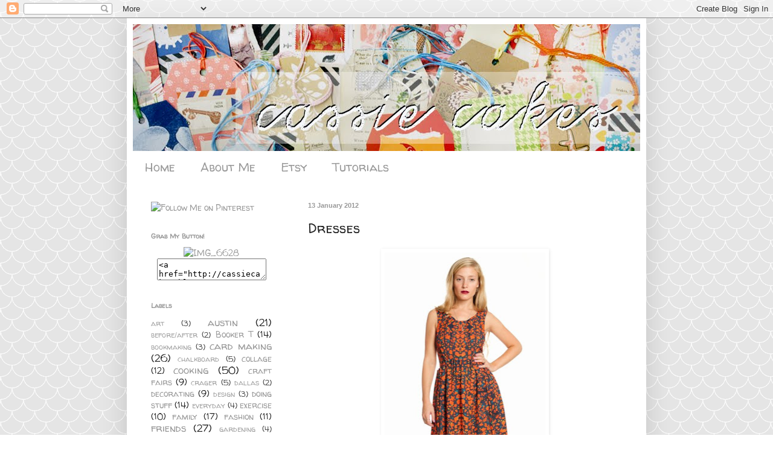

--- FILE ---
content_type: text/html; charset=UTF-8
request_url: https://cassiecakes.blogspot.com/2012/01/dresses.html?showComment=1327597708251
body_size: 12451
content:
<!DOCTYPE html>
<html class='v2' dir='ltr' xmlns='http://www.w3.org/1999/xhtml' xmlns:b='http://www.google.com/2005/gml/b' xmlns:data='http://www.google.com/2005/gml/data' xmlns:expr='http://www.google.com/2005/gml/expr'>
<head>
<link href='https://www.blogger.com/static/v1/widgets/335934321-css_bundle_v2.css' rel='stylesheet' type='text/css'/>
<meta content='IE=EmulateIE7' http-equiv='X-UA-Compatible'/>
<meta content='width=1100' name='viewport'/>
<meta content='text/html; charset=UTF-8' http-equiv='Content-Type'/>
<meta content='blogger' name='generator'/>
<link href='https://cassiecakes.blogspot.com/favicon.ico' rel='icon' type='image/x-icon'/>
<link href='http://cassiecakes.blogspot.com/2012/01/dresses.html' rel='canonical'/>
<link rel="alternate" type="application/atom+xml" title="cassie cakes - Atom" href="https://cassiecakes.blogspot.com/feeds/posts/default" />
<link rel="alternate" type="application/rss+xml" title="cassie cakes - RSS" href="https://cassiecakes.blogspot.com/feeds/posts/default?alt=rss" />
<link rel="service.post" type="application/atom+xml" title="cassie cakes - Atom" href="https://www.blogger.com/feeds/5675782945443759024/posts/default" />

<link rel="alternate" type="application/atom+xml" title="cassie cakes - Atom" href="https://cassiecakes.blogspot.com/feeds/8046647155240464886/comments/default" />
<!--Can't find substitution for tag [blog.ieCssRetrofitLinks]-->
<link href='https://blogger.googleusercontent.com/img/b/R29vZ2xl/AVvXsEhp0WYKxC5U-xd7wceUOlSbilmpwgONaO0BjJhzOvgS4WTtLjMwZigHyb4rhu-w3PUtFJ8rrsgv0vOYy18mI0PYg1x2EQTGU5zB4IdtVCLOqlq6qqPFxV7BbhjSEQr1_TuV9ggJE5WEffc/s400/cacharel+opening+ceremony.jpg' rel='image_src'/>
<meta content='http://cassiecakes.blogspot.com/2012/01/dresses.html' property='og:url'/>
<meta content='Dresses' property='og:title'/>
<meta content='    Cacharel      Wiksten     Madewell      Madewell      Wiksten     I have some dress crushes. I like these because they are simple and I ...' property='og:description'/>
<meta content='https://blogger.googleusercontent.com/img/b/R29vZ2xl/AVvXsEhp0WYKxC5U-xd7wceUOlSbilmpwgONaO0BjJhzOvgS4WTtLjMwZigHyb4rhu-w3PUtFJ8rrsgv0vOYy18mI0PYg1x2EQTGU5zB4IdtVCLOqlq6qqPFxV7BbhjSEQr1_TuV9ggJE5WEffc/w1200-h630-p-k-no-nu/cacharel+opening+ceremony.jpg' property='og:image'/>
<title>cassie cakes: Dresses</title>
<style type='text/css'>@font-face{font-family:'Walter Turncoat';font-style:normal;font-weight:400;font-display:swap;src:url(//fonts.gstatic.com/s/walterturncoat/v24/snfys0Gs98ln43n0d-14ULoToe6LZxecYZVfqA.woff2)format('woff2');unicode-range:U+0000-00FF,U+0131,U+0152-0153,U+02BB-02BC,U+02C6,U+02DA,U+02DC,U+0304,U+0308,U+0329,U+2000-206F,U+20AC,U+2122,U+2191,U+2193,U+2212,U+2215,U+FEFF,U+FFFD;}</style>
<style id='page-skin-1' type='text/css'><!--
/*
-----------------------------------------------
Blogger Template Style
Name:     Simple
Designer: Blogger
URL:      www.blogger.com
----------------------------------------------- */
/* Content
----------------------------------------------- */
body {
font: normal normal 14px Walter Turncoat;
color: #222222;
background: #ffffff url(//themes.googleusercontent.com/image?id=0BwVBOzw_-hbMY2U1NzA4ZGYtOWU0YS00ZjllLThkZjgtNGIzYWU4NmM5MDc5) repeat scroll top center /* Credit: Ollustrator (http://www.istockphoto.com/googleimages.php?id=9505737&platform=blogger) */;
padding: 0 40px 40px 40px;
}
html body .region-inner {
min-width: 0;
max-width: 100%;
width: auto;
}
h2 {
font-size: 22px;
}
a:link {
text-decoration:none;
color: #999999;
}
a:visited {
text-decoration:none;
color: #66bbdd;
}
a:hover {
text-decoration:underline;
color: #dd8766;
}
.body-fauxcolumn-outer .fauxcolumn-inner {
background: transparent none repeat scroll top left;
_background-image: none;
}
.body-fauxcolumn-outer .cap-top {
position: absolute;
z-index: 1;
height: 400px;
width: 100%;
}
.body-fauxcolumn-outer .cap-top .cap-left {
width: 100%;
background: transparent none repeat-x scroll top left;
_background-image: none;
}
.content-outer {
-moz-box-shadow: 0 0 40px rgba(0, 0, 0, .15);
-webkit-box-shadow: 0 0 5px rgba(0, 0, 0, .15);
-goog-ms-box-shadow: 0 0 10px #333333;
box-shadow: 0 0 40px rgba(0, 0, 0, .15);
margin-bottom: 1px;
}
.content-inner {
padding: 10px 10px;
}
.content-inner {
background-color: #ffffff;
}
/* Header
----------------------------------------------- */
.header-outer {
background: #ffffff none repeat-x scroll 0 -400px;
_background-image: none;
}
.Header h1 {
font: normal normal 60px Arial, Tahoma, Helvetica, FreeSans, sans-serif;
color: #3299bb;
text-shadow: -1px -1px 1px rgba(0, 0, 0, .2);
}
.Header h1 a {
color: #3299bb;
}
.Header .description {
font-size: 140%;
color: #999999;
}
.header-inner .Header .titlewrapper {
padding: 22px 30px;
}
.header-inner .Header .descriptionwrapper {
padding: 0 30px;
}
/* Tabs
----------------------------------------------- */
.tabs-inner .section:first-child {
border-top: 1px solid #ffffff;
}
.tabs-inner .section:first-child ul {
margin-top: -1px;
border-top: 1px solid #ffffff;
border-left: 0 solid #ffffff;
border-right: 0 solid #ffffff;
}
.tabs-inner .widget ul {
background: #ffffff url(//www.blogblog.com/1kt/simple/gradients_light.png) repeat-x scroll 0 -800px;
_background-image: none;
border-bottom: 1px solid #ffffff;
margin-top: 0;
margin-left: -30px;
margin-right: -30px;
}
.tabs-inner .widget li a {
display: inline-block;
padding: .6em 1em;
font: normal normal 20px Walter Turncoat;
color: #999999;
border-left: 1px solid #ffffff;
border-right: 1px solid #ffffff;
}
.tabs-inner .widget li:first-child a {
border-left: none;
}
.tabs-inner .widget li.selected a, .tabs-inner .widget li a:hover {
color: #000000;
background-color: #ffffff;
text-decoration: none;
}
/* Columns
----------------------------------------------- */
.main-outer {
border-top: 0 solid #ffffff;
}
.fauxcolumn-left-outer .fauxcolumn-inner {
border-right: 1px solid #ffffff;
}
.fauxcolumn-right-outer .fauxcolumn-inner {
border-left: 1px solid #ffffff;
}
/* Headings
----------------------------------------------- */
div.widget > h2,
div.widget h2.title {
margin: 0 0 1em 0;
font: normal bold 11px Walter Turncoat;
color: #999999;
}
/* Widgets
----------------------------------------------- */
.widget .zippy {
color: #999999;
text-shadow: 2px 2px 1px rgba(0, 0, 0, .1);
}
.widget .popular-posts ul {
list-style: none;
}
/* Posts
----------------------------------------------- */
h2.date-header {
font: normal bold 11px Arial, Tahoma, Helvetica, FreeSans, sans-serif;
}
.date-header span {
background-color: transparent;
color: #999999;
padding: inherit;
letter-spacing: inherit;
margin: inherit;
}
.main-inner {
padding-top: 30px;
padding-bottom: 30px;
}
.main-inner .column-center-inner {
padding: 0 15px;
}
.main-inner .column-center-inner .section {
margin: 0 15px;
}
.post {
margin: 0 0 25px 0;
}
h3.post-title, .comments h4 {
font: normal normal 22px Walter Turncoat;
margin: .75em 0 0;
}
.post-body {
font-size: 110%;
line-height: 1.4;
position: relative;
}
.post-body img, .post-body .tr-caption-container, .Profile img, .Image img,
.BlogList .item-thumbnail img {
padding: 2px;
background: #ffffff;
border: 1px solid #ffffff;
-moz-box-shadow: 1px 1px 5px rgba(0, 0, 0, .1);
-webkit-box-shadow: 1px 1px 5px rgba(0, 0, 0, .1);
box-shadow: 1px 1px 5px rgba(0, 0, 0, .1);
}
.post-body img, .post-body .tr-caption-container {
padding: 5px;
}
.post-body .tr-caption-container {
color: #ffffff;
}
.post-body .tr-caption-container img {
padding: 0;
background: transparent;
border: none;
-moz-box-shadow: 0 0 0 rgba(0, 0, 0, .1);
-webkit-box-shadow: 0 0 0 rgba(0, 0, 0, .1);
box-shadow: 0 0 0 rgba(0, 0, 0, .1);
}
.post-header {
margin: 0 0 1.5em;
line-height: 1.6;
font-size: 90%;
}
.post-footer {
margin: 20px -2px 0;
padding: 5px 10px;
color: #999999;
background-color: #f9f9f9;
border-bottom: 1px solid #eeeeee;
line-height: 1.6;
font-size: 90%;
}
#comments .comment-author {
padding-top: 1.5em;
border-top: 1px solid #ffffff;
background-position: 0 1.5em;
}
#comments .comment-author:first-child {
padding-top: 0;
border-top: none;
}
.avatar-image-container {
margin: .2em 0 0;
}
#comments .avatar-image-container img {
border: 1px solid #ffffff;
}
/* Comments
----------------------------------------------- */
.comments .comments-content .icon.blog-author {
background-repeat: no-repeat;
background-image: url([data-uri]);
}
.comments .comments-content .loadmore a {
border-top: 1px solid #999999;
border-bottom: 1px solid #999999;
}
.comments .comment-thread.inline-thread {
background-color: #f9f9f9;
}
.comments .continue {
border-top: 2px solid #999999;
}
/* Accents
---------------------------------------------- */
.section-columns td.columns-cell {
border-left: 1px solid #ffffff;
}
.blog-pager {
background: transparent none no-repeat scroll top center;
}
.blog-pager-older-link, .home-link,
.blog-pager-newer-link {
background-color: #ffffff;
padding: 5px;
}
.footer-outer {
border-top: 0 dashed #bbbbbb;
}
/* Mobile
----------------------------------------------- */
body.mobile  {
background-size: auto;
}
.mobile .body-fauxcolumn-outer {
background: transparent none repeat scroll top left;
}
.mobile .body-fauxcolumn-outer .cap-top {
background-size: 100% auto;
}
.mobile .content-outer {
-webkit-box-shadow: 0 0 3px rgba(0, 0, 0, .15);
box-shadow: 0 0 3px rgba(0, 0, 0, .15);
}
.mobile .tabs-inner .widget ul {
margin-left: 0;
margin-right: 0;
}
.mobile .post {
margin: 0;
}
.mobile .main-inner .column-center-inner .section {
margin: 0;
}
.mobile .date-header span {
padding: 0.1em 10px;
margin: 0 -10px;
}
.mobile h3.post-title {
margin: 0;
}
.mobile .blog-pager {
background: transparent none no-repeat scroll top center;
}
.mobile .footer-outer {
border-top: none;
}
.mobile .main-inner, .mobile .footer-inner {
background-color: #ffffff;
}
.mobile-index-contents {
color: #222222;
}
.mobile-link-button {
background-color: #999999;
}
.mobile-link-button a:link, .mobile-link-button a:visited {
color: #ffffff;
}
.mobile .tabs-inner .section:first-child {
border-top: none;
}
.mobile .tabs-inner .PageList .widget-content {
background-color: #ffffff;
color: #000000;
border-top: 1px solid #ffffff;
border-bottom: 1px solid #ffffff;
}
.mobile .tabs-inner .PageList .widget-content .pagelist-arrow {
border-left: 1px solid #ffffff;
}

--></style>
<style id='template-skin-1' type='text/css'><!--
body {
min-width: 860px;
}
.content-outer, .content-fauxcolumn-outer, .region-inner {
min-width: 860px;
max-width: 860px;
_width: 860px;
}
.main-inner .columns {
padding-left: 260px;
padding-right: 0px;
}
.main-inner .fauxcolumn-center-outer {
left: 260px;
right: 0px;
/* IE6 does not respect left and right together */
_width: expression(this.parentNode.offsetWidth -
parseInt("260px") -
parseInt("0px") + 'px');
}
.main-inner .fauxcolumn-left-outer {
width: 260px;
}
.main-inner .fauxcolumn-right-outer {
width: 0px;
}
.main-inner .column-left-outer {
width: 260px;
right: 100%;
margin-left: -260px;
}
.main-inner .column-right-outer {
width: 0px;
margin-right: -0px;
}
#layout {
min-width: 0;
}
#layout .content-outer {
min-width: 0;
width: 800px;
}
#layout .region-inner {
min-width: 0;
width: auto;
}
--></style>
<link href='https://www.blogger.com/dyn-css/authorization.css?targetBlogID=5675782945443759024&amp;zx=59f879fa-6d6e-4cf6-afa8-f48528edb033' media='none' onload='if(media!=&#39;all&#39;)media=&#39;all&#39;' rel='stylesheet'/><noscript><link href='https://www.blogger.com/dyn-css/authorization.css?targetBlogID=5675782945443759024&amp;zx=59f879fa-6d6e-4cf6-afa8-f48528edb033' rel='stylesheet'/></noscript>
<meta name='google-adsense-platform-account' content='ca-host-pub-1556223355139109'/>
<meta name='google-adsense-platform-domain' content='blogspot.com'/>

</head>
<body class='loading variant-pale'>
<div class='navbar section' id='navbar'><div class='widget Navbar' data-version='1' id='Navbar1'><script type="text/javascript">
    function setAttributeOnload(object, attribute, val) {
      if(window.addEventListener) {
        window.addEventListener('load',
          function(){ object[attribute] = val; }, false);
      } else {
        window.attachEvent('onload', function(){ object[attribute] = val; });
      }
    }
  </script>
<div id="navbar-iframe-container"></div>
<script type="text/javascript" src="https://apis.google.com/js/platform.js"></script>
<script type="text/javascript">
      gapi.load("gapi.iframes:gapi.iframes.style.bubble", function() {
        if (gapi.iframes && gapi.iframes.getContext) {
          gapi.iframes.getContext().openChild({
              url: 'https://www.blogger.com/navbar/5675782945443759024?po\x3d8046647155240464886\x26origin\x3dhttps://cassiecakes.blogspot.com',
              where: document.getElementById("navbar-iframe-container"),
              id: "navbar-iframe"
          });
        }
      });
    </script><script type="text/javascript">
(function() {
var script = document.createElement('script');
script.type = 'text/javascript';
script.src = '//pagead2.googlesyndication.com/pagead/js/google_top_exp.js';
var head = document.getElementsByTagName('head')[0];
if (head) {
head.appendChild(script);
}})();
</script>
</div></div>
<div class='body-fauxcolumns'>
<div class='fauxcolumn-outer body-fauxcolumn-outer'>
<div class='cap-top'>
<div class='cap-left'></div>
<div class='cap-right'></div>
</div>
<div class='fauxborder-left'>
<div class='fauxborder-right'></div>
<div class='fauxcolumn-inner'>
</div>
</div>
<div class='cap-bottom'>
<div class='cap-left'></div>
<div class='cap-right'></div>
</div>
</div>
</div>
<div class='content'>
<div class='content-fauxcolumns'>
<div class='fauxcolumn-outer content-fauxcolumn-outer'>
<div class='cap-top'>
<div class='cap-left'></div>
<div class='cap-right'></div>
</div>
<div class='fauxborder-left'>
<div class='fauxborder-right'></div>
<div class='fauxcolumn-inner'>
</div>
</div>
<div class='cap-bottom'>
<div class='cap-left'></div>
<div class='cap-right'></div>
</div>
</div>
</div>
<div class='content-outer'>
<div class='content-cap-top cap-top'>
<div class='cap-left'></div>
<div class='cap-right'></div>
</div>
<div class='fauxborder-left content-fauxborder-left'>
<div class='fauxborder-right content-fauxborder-right'></div>
<div class='content-inner'>
<header>
<div class='header-outer'>
<div class='header-cap-top cap-top'>
<div class='cap-left'></div>
<div class='cap-right'></div>
</div>
<div class='fauxborder-left header-fauxborder-left'>
<div class='fauxborder-right header-fauxborder-right'></div>
<div class='region-inner header-inner'>
<div class='header section' id='header'><div class='widget Header' data-version='1' id='Header1'>
<div id='header-inner'>
<a href='https://cassiecakes.blogspot.com/' style='display: block'>
<img alt='cassie cakes' height='210px; ' id='Header1_headerimg' src='https://blogger.googleusercontent.com/img/b/R29vZ2xl/AVvXsEh90LDvca4Gb0pZO8y_YqhiKEHb4c1IMpEYOoRGMDGnoi5AHoLw12Pc2xtQAHnr0rrkzSr9-ShZslxOI8SyfgsBV-5L4tyJOw8f-ZiHjXuvc3iQ0uNTkzKMG5IjC-mk9oSVPZfydbJcv_4/s1600/gift+tag+banner+first+try.jpg' style='display: block' width='840px; '/>
</a>
</div>
</div></div>
</div>
</div>
<div class='header-cap-bottom cap-bottom'>
<div class='cap-left'></div>
<div class='cap-right'></div>
</div>
</div>
</header>
<div class='tabs-outer'>
<div class='tabs-cap-top cap-top'>
<div class='cap-left'></div>
<div class='cap-right'></div>
</div>
<div class='fauxborder-left tabs-fauxborder-left'>
<div class='fauxborder-right tabs-fauxborder-right'></div>
<div class='region-inner tabs-inner'>
<div class='tabs section' id='crosscol'><div class='widget PageList' data-version='1' id='PageList1'>
<h2>Pages</h2>
<div class='widget-content'>
<ul>
<li>
<a href='https://cassiecakes.blogspot.com/'>Home</a>
</li>
<li>
<a href='https://cassiecakes.blogspot.com/p/about-me.html'>About Me</a>
</li>
<li>
<a href='https://cassiecakes.blogspot.com/p/etsy_04.html'>Etsy</a>
</li>
<li>
<a href='https://cassiecakes.blogspot.com/p/tutorials.html'>Tutorials</a>
</li>
</ul>
<div class='clear'></div>
</div>
</div></div>
<div class='tabs no-items section' id='crosscol-overflow'></div>
</div>
</div>
<div class='tabs-cap-bottom cap-bottom'>
<div class='cap-left'></div>
<div class='cap-right'></div>
</div>
</div>
<div class='main-outer'>
<div class='main-cap-top cap-top'>
<div class='cap-left'></div>
<div class='cap-right'></div>
</div>
<div class='fauxborder-left main-fauxborder-left'>
<div class='fauxborder-right main-fauxborder-right'></div>
<div class='region-inner main-inner'>
<div class='columns fauxcolumns'>
<div class='fauxcolumn-outer fauxcolumn-center-outer'>
<div class='cap-top'>
<div class='cap-left'></div>
<div class='cap-right'></div>
</div>
<div class='fauxborder-left'>
<div class='fauxborder-right'></div>
<div class='fauxcolumn-inner'>
</div>
</div>
<div class='cap-bottom'>
<div class='cap-left'></div>
<div class='cap-right'></div>
</div>
</div>
<div class='fauxcolumn-outer fauxcolumn-left-outer'>
<div class='cap-top'>
<div class='cap-left'></div>
<div class='cap-right'></div>
</div>
<div class='fauxborder-left'>
<div class='fauxborder-right'></div>
<div class='fauxcolumn-inner'>
</div>
</div>
<div class='cap-bottom'>
<div class='cap-left'></div>
<div class='cap-right'></div>
</div>
</div>
<div class='fauxcolumn-outer fauxcolumn-right-outer'>
<div class='cap-top'>
<div class='cap-left'></div>
<div class='cap-right'></div>
</div>
<div class='fauxborder-left'>
<div class='fauxborder-right'></div>
<div class='fauxcolumn-inner'>
</div>
</div>
<div class='cap-bottom'>
<div class='cap-left'></div>
<div class='cap-right'></div>
</div>
</div>
<!-- corrects IE6 width calculation -->
<div class='columns-inner'>
<div class='column-center-outer'>
<div class='column-center-inner'>
<div class='main section' id='main'><div class='widget Blog' data-version='1' id='Blog1'>
<div class='blog-posts hfeed'>

          <div class="date-outer">
        
<h2 class='date-header'><span>13 January 2012</span></h2>

          <div class="date-posts">
        
<div class='post-outer'>
<div class='post hentry'>
<a name='8046647155240464886'></a>
<h3 class='post-title entry-title'>
Dresses
</h3>
<div class='post-header'>
<div class='post-header-line-1'></div>
</div>
<div class='post-body entry-content' id='post-body-8046647155240464886'>
<div class="separator" style="clear: both; text-align: center;">
<a href="https://blogger.googleusercontent.com/img/b/R29vZ2xl/AVvXsEhp0WYKxC5U-xd7wceUOlSbilmpwgONaO0BjJhzOvgS4WTtLjMwZigHyb4rhu-w3PUtFJ8rrsgv0vOYy18mI0PYg1x2EQTGU5zB4IdtVCLOqlq6qqPFxV7BbhjSEQr1_TuV9ggJE5WEffc/s1600/cacharel+opening+ceremony.jpg" imageanchor="1" style="margin-left: 1em; margin-right: 1em;"><span class="Apple-style-span" style="font-family: 'Helvetica Neue', Arial, Helvetica, sans-serif;"><img border="0" height="400" src="https://blogger.googleusercontent.com/img/b/R29vZ2xl/AVvXsEhp0WYKxC5U-xd7wceUOlSbilmpwgONaO0BjJhzOvgS4WTtLjMwZigHyb4rhu-w3PUtFJ8rrsgv0vOYy18mI0PYg1x2EQTGU5zB4IdtVCLOqlq6qqPFxV7BbhjSEQr1_TuV9ggJE5WEffc/s400/cacharel+opening+ceremony.jpg" width="266" /></span></a></div>
<div style="text-align: center;">
<span class="Apple-style-span" style="font-family: 'Helvetica Neue', Arial, Helvetica, sans-serif;">&nbsp;Cacharel</span></div>
<div class="separator" style="clear: both; text-align: center;">
<a href="https://blogger.googleusercontent.com/img/b/R29vZ2xl/AVvXsEj8Uozv56M-DoOwSCzvOUsj5tjW9LiiXBqrYiZ-hCi5R-Y0jAIxsOOL2K1uAeMppPaKed0bqup6UvCNWzCixxu6VdFCa5MzGhi3bx0P03DDA5eoCkfzsYWVihx83IhIGvP2yexzzd5IWws/s1600/indigo+wiksten.jpg" imageanchor="1" style="margin-left: 1em; margin-right: 1em;"><span class="Apple-style-span" style="font-family: 'Helvetica Neue', Arial, Helvetica, sans-serif;"><img border="0" height="305" src="https://blogger.googleusercontent.com/img/b/R29vZ2xl/AVvXsEj8Uozv56M-DoOwSCzvOUsj5tjW9LiiXBqrYiZ-hCi5R-Y0jAIxsOOL2K1uAeMppPaKed0bqup6UvCNWzCixxu6VdFCa5MzGhi3bx0P03DDA5eoCkfzsYWVihx83IhIGvP2yexzzd5IWws/s400/indigo+wiksten.jpg" width="400" /></span></a></div>
<div style="text-align: center;">
<span class="Apple-style-span" style="font-family: 'Helvetica Neue', Arial, Helvetica, sans-serif;">&nbsp;Wiksten</span></div>
<div class="separator" style="clear: both; text-align: center;">
<a href="https://blogger.googleusercontent.com/img/b/R29vZ2xl/AVvXsEjaYoppmCuA_ambW0HUjRN7nSojFsABD8yW2oyEv7dQ_qbLjNMkIlu5olNpC_MyCnpsqkilB-n2BdXKlI6uf_gyf_b4egqsy7ZAsilthFJlg8jldd2AnZvA9k-OlqWSfVkPA4cY_-GOyvg/s1600/madewell+image.png" imageanchor="1" style="margin-left: 1em; margin-right: 1em;"><span class="Apple-style-span" style="font-family: 'Helvetica Neue', Arial, Helvetica, sans-serif;"><img border="0" height="400" src="https://blogger.googleusercontent.com/img/b/R29vZ2xl/AVvXsEjaYoppmCuA_ambW0HUjRN7nSojFsABD8yW2oyEv7dQ_qbLjNMkIlu5olNpC_MyCnpsqkilB-n2BdXKlI6uf_gyf_b4egqsy7ZAsilthFJlg8jldd2AnZvA9k-OlqWSfVkPA4cY_-GOyvg/s400/madewell+image.png" width="360" /></span></a></div>
<div style="text-align: center;">
<span class="Apple-style-span" style="font-family: 'Helvetica Neue', Arial, Helvetica, sans-serif;">Madewell&nbsp;</span></div>
<div class="separator" style="clear: both; text-align: center;">
<a href="https://blogger.googleusercontent.com/img/b/R29vZ2xl/AVvXsEjZPUHVJe9JGfsJWf_8z4OD9aoLY4D23DI7_D2rDgD4OHlETLgXrWMbjiPm6Ys2izb1wfuic5FoG-AE5zEexHe0PsgDKK2sxQEwgikdN6XnkNYwI5K6vCQbSuhuW95jkNhj565RtauPR_k/s1600/madewell+image+2.png" imageanchor="1" style="margin-left: 1em; margin-right: 1em;"><span class="Apple-style-span" style="font-family: 'Helvetica Neue', Arial, Helvetica, sans-serif;"><img border="0" height="400" src="https://blogger.googleusercontent.com/img/b/R29vZ2xl/AVvXsEjZPUHVJe9JGfsJWf_8z4OD9aoLY4D23DI7_D2rDgD4OHlETLgXrWMbjiPm6Ys2izb1wfuic5FoG-AE5zEexHe0PsgDKK2sxQEwgikdN6XnkNYwI5K6vCQbSuhuW95jkNhj565RtauPR_k/s400/madewell+image+2.png" width="245" /></span></a></div>
<div style="text-align: center;">
<span class="Apple-style-span" style="font-family: 'Helvetica Neue', Arial, Helvetica, sans-serif;">Madewell&nbsp;</span></div>
<div class="separator" style="clear: both; text-align: center;">
<a href="https://blogger.googleusercontent.com/img/b/R29vZ2xl/AVvXsEgOJ6s8e_J_mcYzUqpGQM0j2fXc-WMFr2Xs8p-L8Xo7e79ZZILPKNs2a001n9Z066KehZtnmUfapMYyzYQYp0tb4jsno_cud0sHjHUsXD5J8viPElG4HvMJ2A-hOqfcEaNuqfDDh3IXfnc/s1600/wiksten+made.jpg" imageanchor="1" style="margin-left: 1em; margin-right: 1em;"><span class="Apple-style-span" style="font-family: 'Helvetica Neue', Arial, Helvetica, sans-serif;"><img border="0" height="282" src="https://blogger.googleusercontent.com/img/b/R29vZ2xl/AVvXsEgOJ6s8e_J_mcYzUqpGQM0j2fXc-WMFr2Xs8p-L8Xo7e79ZZILPKNs2a001n9Z066KehZtnmUfapMYyzYQYp0tb4jsno_cud0sHjHUsXD5J8viPElG4HvMJ2A-hOqfcEaNuqfDDh3IXfnc/s400/wiksten+made.jpg" width="400" /></span></a></div>
<div style="text-align: center;">
<span class="Apple-style-span" style="font-family: 'Helvetica Neue', Arial, Helvetica, sans-serif;">Wiksten</span></div>
<div style="text-align: center;">
<span class="Apple-style-span" style="font-family: 'Helvetica Neue', Arial, Helvetica, sans-serif;"><br /></span></div>
<div style="text-align: left;">
<span class="Apple-style-span" style="font-family: 'Helvetica Neue', Arial, Helvetica, sans-serif;">I have some dress crushes. I like these because they are simple and I might be able to sew them one day. It's too cold to wear dresses at work right now (hello 66 degrees in my classroom).&nbsp;</span></div>
<div style='clear: both;'></div>
</div>
<div class='post-footer'>
<div class='post-footer-line post-footer-line-1'><span class='post-author vcard'>
Posted by
<span class='fn'>
<a href='https://www.blogger.com/profile/13137351912965501322' rel='author' title='author profile'>
Cassie
</a>
</span>
</span>
<span class='post-timestamp'>
at
<a class='timestamp-link' href='https://cassiecakes.blogspot.com/2012/01/dresses.html' rel='bookmark' title='permanent link'><abbr class='published' title='2012-01-13T09:02:00-06:00'>9:02&#8239;AM</abbr></a>
</span>
<span class='post-comment-link'>
</span>
<span class='post-icons'>
<span class='item-action'>
<a href='https://www.blogger.com/email-post/5675782945443759024/8046647155240464886' title='Email Post'>
<img alt="" class="icon-action" height="13" src="//img1.blogblog.com/img/icon18_email.gif" width="18">
</a>
</span>
<span class='item-control blog-admin pid-528655456'>
<a href='https://www.blogger.com/post-edit.g?blogID=5675782945443759024&postID=8046647155240464886&from=pencil' title='Edit Post'>
<img alt='' class='icon-action' height='18' src='https://resources.blogblog.com/img/icon18_edit_allbkg.gif' width='18'/>
</a>
</span>
</span>
<div class='post-share-buttons goog-inline-block'>
<a class='goog-inline-block share-button sb-email' href='https://www.blogger.com/share-post.g?blogID=5675782945443759024&postID=8046647155240464886&target=email' target='_blank' title='Email This'><span class='share-button-link-text'>Email This</span></a><a class='goog-inline-block share-button sb-blog' href='https://www.blogger.com/share-post.g?blogID=5675782945443759024&postID=8046647155240464886&target=blog' onclick='window.open(this.href, "_blank", "height=270,width=475"); return false;' target='_blank' title='BlogThis!'><span class='share-button-link-text'>BlogThis!</span></a><a class='goog-inline-block share-button sb-twitter' href='https://www.blogger.com/share-post.g?blogID=5675782945443759024&postID=8046647155240464886&target=twitter' target='_blank' title='Share to X'><span class='share-button-link-text'>Share to X</span></a><a class='goog-inline-block share-button sb-facebook' href='https://www.blogger.com/share-post.g?blogID=5675782945443759024&postID=8046647155240464886&target=facebook' onclick='window.open(this.href, "_blank", "height=430,width=640"); return false;' target='_blank' title='Share to Facebook'><span class='share-button-link-text'>Share to Facebook</span></a><a class='goog-inline-block share-button sb-pinterest' href='https://www.blogger.com/share-post.g?blogID=5675782945443759024&postID=8046647155240464886&target=pinterest' target='_blank' title='Share to Pinterest'><span class='share-button-link-text'>Share to Pinterest</span></a>
</div>
</div>
<div class='post-footer-line post-footer-line-2'><span class='post-labels'>
Labels:
<a href='https://cassiecakes.blogspot.com/search/label/fashion' rel='tag'>fashion</a>,
<a href='https://cassiecakes.blogspot.com/search/label/shopping' rel='tag'>shopping</a>
</span>
</div>
<div class='post-footer-line post-footer-line-3'><span class='post-location'>
</span>
</div>
</div>
</div>
<div class='comments' id='comments'>
<a name='comments'></a>
<h4>1 comment:</h4>
<div id='Blog1_comments-block-wrapper'>
<dl class='avatar-comment-indent' id='comments-block'>
<dt class='comment-author ' id='c3158352956858853619'>
<a name='c3158352956858853619'></a>
<div class="avatar-image-container avatar-stock"><span dir="ltr"><a href="https://www.blogger.com/profile/16699311120685122333" target="" rel="nofollow" onclick="" class="avatar-hovercard" id="av-3158352956858853619-16699311120685122333"><img src="//www.blogger.com/img/blogger_logo_round_35.png" width="35" height="35" alt="" title="Unknown">

</a></span></div>
<a href='https://www.blogger.com/profile/16699311120685122333' rel='nofollow'>Unknown</a>
said...
</dt>
<dd class='comment-body' id='Blog1_cmt-3158352956858853619'>
<p>
I Just downloaded the blue-white...because I want to do it too!!!! Maybe we have more or less the same aspirations.. And level of sewing! Funny ;))
</p>
</dd>
<dd class='comment-footer'>
<span class='comment-timestamp'>
<a href='https://cassiecakes.blogspot.com/2012/01/dresses.html?showComment=1327597708251#c3158352956858853619' title='comment permalink'>
January 26, 2012 at 11:08&#8239;AM
</a>
<span class='item-control blog-admin pid-720522767'>
<a class='comment-delete' href='https://www.blogger.com/comment/delete/5675782945443759024/3158352956858853619' title='Delete Comment'>
<img src='https://resources.blogblog.com/img/icon_delete13.gif'/>
</a>
</span>
</span>
</dd>
</dl>
</div>
<p class='comment-footer'>
<a href='https://www.blogger.com/comment/fullpage/post/5675782945443759024/8046647155240464886' onclick=''>Post a Comment</a>
</p>
</div>
</div>

        </div></div>
      
</div>
<div class='blog-pager' id='blog-pager'>
<span id='blog-pager-newer-link'>
<a class='blog-pager-newer-link' href='https://cassiecakes.blogspot.com/2012/01/ipad-case.html' id='Blog1_blog-pager-newer-link' title='Newer Post'>Newer Post</a>
</span>
<span id='blog-pager-older-link'>
<a class='blog-pager-older-link' href='https://cassiecakes.blogspot.com/2012/01/cloth-napkin-tutorial.html' id='Blog1_blog-pager-older-link' title='Older Post'>Older Post</a>
</span>
<a class='home-link' href='https://cassiecakes.blogspot.com/'>Home</a>
</div>
<div class='clear'></div>
<div class='post-feeds'>
<div class='feed-links'>
Subscribe to:
<a class='feed-link' href='https://cassiecakes.blogspot.com/feeds/8046647155240464886/comments/default' target='_blank' type='application/atom+xml'>Post Comments (Atom)</a>
</div>
</div>
</div></div>
</div>
</div>
<div class='column-left-outer'>
<div class='column-left-inner'>
<aside>
<div class='sidebar section' id='sidebar-left-1'><div class='widget HTML' data-version='1' id='HTML2'>
<div class='widget-content'>
<a href="http://pinterest.com/ojeissac/"><img src="https://lh3.googleusercontent.com/blogger_img_proxy/AEn0k_s48AxTmf4ObNttBXyqKUtcAqa9KdWhsKxU2H0zqFtUgENsOrSIWrjuy5qjmdya7hvAFDALkF53rQs-8JfloyLf8a3PIPxPTynG1dJ4nJdBZskpXR2kWdUI53P0ZH43PzFOzSkeWY1NI9o3WNYk=s0-d" width="156" height="26" alt="Follow Me on Pinterest"></a>
</div>
<div class='clear'></div>
</div><div class='widget HTML' data-version='1' id='HTML4'>
<h2 class='title'>Grab My Button!</h2>
<div class='widget-content'>
<center><a href="http://cassiecakes.blogspot.com" title="IMG_6628 by how degrading, on Flickr"><img src="https://lh3.googleusercontent.com/blogger_img_proxy/AEn0k_tsao4tEvXG1FBowAnnLHiTAvgmcEJ2mVMGrAuAtgv1VSFGMNRQUjupZ7_2PRJTEnR6oblwV-GtddEMv_on1KhZc6Ddmdezl-aNb6l2fw5u2SQPm7T6IXjfBYvufGPfcpM=s0-d" width="158" height="150" alt="IMG_6628"></a>

<textarea><a href="http://cassiecakes.blogspot.com" title="IMG_6628 by how degrading, on Flickr"><img src="http://farm6.static.flickr.com/5259/5449269295_70bb54c4da.jpg" width="158" height="150" alt="IMG_6628" /></a></textarea></center>
</div>
<div class='clear'></div>
</div><div class='widget Label' data-version='1' id='Label1'>
<h2>Labels</h2>
<div class='widget-content cloud-label-widget-content'>
<span class='label-size label-size-2'>
<a dir='ltr' href='https://cassiecakes.blogspot.com/search/label/art'>art</a>
<span class='label-count' dir='ltr'>(3)</span>
</span>
<span class='label-size label-size-4'>
<a dir='ltr' href='https://cassiecakes.blogspot.com/search/label/austin'>austin</a>
<span class='label-count' dir='ltr'>(21)</span>
</span>
<span class='label-size label-size-2'>
<a dir='ltr' href='https://cassiecakes.blogspot.com/search/label/before%2Fafter'>before/after</a>
<span class='label-count' dir='ltr'>(2)</span>
</span>
<span class='label-size label-size-3'>
<a dir='ltr' href='https://cassiecakes.blogspot.com/search/label/Booker%20T'>Booker T</a>
<span class='label-count' dir='ltr'>(14)</span>
</span>
<span class='label-size label-size-2'>
<a dir='ltr' href='https://cassiecakes.blogspot.com/search/label/bookmaking'>bookmaking</a>
<span class='label-count' dir='ltr'>(3)</span>
</span>
<span class='label-size label-size-4'>
<a dir='ltr' href='https://cassiecakes.blogspot.com/search/label/card%20making'>card making</a>
<span class='label-count' dir='ltr'>(26)</span>
</span>
<span class='label-size label-size-2'>
<a dir='ltr' href='https://cassiecakes.blogspot.com/search/label/chalkboard'>chalkboard</a>
<span class='label-count' dir='ltr'>(5)</span>
</span>
<span class='label-size label-size-3'>
<a dir='ltr' href='https://cassiecakes.blogspot.com/search/label/collage'>collage</a>
<span class='label-count' dir='ltr'>(12)</span>
</span>
<span class='label-size label-size-4'>
<a dir='ltr' href='https://cassiecakes.blogspot.com/search/label/cooking'>cooking</a>
<span class='label-count' dir='ltr'>(50)</span>
</span>
<span class='label-size label-size-3'>
<a dir='ltr' href='https://cassiecakes.blogspot.com/search/label/craft%20fairs'>craft fairs</a>
<span class='label-count' dir='ltr'>(9)</span>
</span>
<span class='label-size label-size-2'>
<a dir='ltr' href='https://cassiecakes.blogspot.com/search/label/crager'>crager</a>
<span class='label-count' dir='ltr'>(5)</span>
</span>
<span class='label-size label-size-2'>
<a dir='ltr' href='https://cassiecakes.blogspot.com/search/label/dallas'>dallas</a>
<span class='label-count' dir='ltr'>(2)</span>
</span>
<span class='label-size label-size-3'>
<a dir='ltr' href='https://cassiecakes.blogspot.com/search/label/decorating'>decorating</a>
<span class='label-count' dir='ltr'>(9)</span>
</span>
<span class='label-size label-size-2'>
<a dir='ltr' href='https://cassiecakes.blogspot.com/search/label/design'>design</a>
<span class='label-count' dir='ltr'>(3)</span>
</span>
<span class='label-size label-size-3'>
<a dir='ltr' href='https://cassiecakes.blogspot.com/search/label/doing%20stuff'>doing stuff</a>
<span class='label-count' dir='ltr'>(14)</span>
</span>
<span class='label-size label-size-2'>
<a dir='ltr' href='https://cassiecakes.blogspot.com/search/label/everyday'>everyday</a>
<span class='label-count' dir='ltr'>(4)</span>
</span>
<span class='label-size label-size-3'>
<a dir='ltr' href='https://cassiecakes.blogspot.com/search/label/exercise'>exercise</a>
<span class='label-count' dir='ltr'>(10)</span>
</span>
<span class='label-size label-size-3'>
<a dir='ltr' href='https://cassiecakes.blogspot.com/search/label/family'>family</a>
<span class='label-count' dir='ltr'>(17)</span>
</span>
<span class='label-size label-size-3'>
<a dir='ltr' href='https://cassiecakes.blogspot.com/search/label/fashion'>fashion</a>
<span class='label-count' dir='ltr'>(11)</span>
</span>
<span class='label-size label-size-4'>
<a dir='ltr' href='https://cassiecakes.blogspot.com/search/label/friends'>friends</a>
<span class='label-count' dir='ltr'>(27)</span>
</span>
<span class='label-size label-size-2'>
<a dir='ltr' href='https://cassiecakes.blogspot.com/search/label/gardening'>gardening</a>
<span class='label-count' dir='ltr'>(4)</span>
</span>
<span class='label-size label-size-3'>
<a dir='ltr' href='https://cassiecakes.blogspot.com/search/label/holidays'>holidays</a>
<span class='label-count' dir='ltr'>(7)</span>
</span>
<span class='label-size label-size-3'>
<a dir='ltr' href='https://cassiecakes.blogspot.com/search/label/house'>house</a>
<span class='label-count' dir='ltr'>(10)</span>
</span>
<span class='label-size label-size-2'>
<a dir='ltr' href='https://cassiecakes.blogspot.com/search/label/inspiration'>inspiration</a>
<span class='label-count' dir='ltr'>(5)</span>
</span>
<span class='label-size label-size-3'>
<a dir='ltr' href='https://cassiecakes.blogspot.com/search/label/jewelry'>jewelry</a>
<span class='label-count' dir='ltr'>(8)</span>
</span>
<span class='label-size label-size-3'>
<a dir='ltr' href='https://cassiecakes.blogspot.com/search/label/kitties'>kitties</a>
<span class='label-count' dir='ltr'>(9)</span>
</span>
<span class='label-size label-size-4'>
<a dir='ltr' href='https://cassiecakes.blogspot.com/search/label/knitting'>knitting</a>
<span class='label-count' dir='ltr'>(39)</span>
</span>
<span class='label-size label-size-2'>
<a dir='ltr' href='https://cassiecakes.blogspot.com/search/label/letters'>letters</a>
<span class='label-count' dir='ltr'>(2)</span>
</span>
<span class='label-size label-size-2'>
<a dir='ltr' href='https://cassiecakes.blogspot.com/search/label/mail'>mail</a>
<span class='label-count' dir='ltr'>(5)</span>
</span>
<span class='label-size label-size-2'>
<a dir='ltr' href='https://cassiecakes.blogspot.com/search/label/movies'>movies</a>
<span class='label-count' dir='ltr'>(5)</span>
</span>
<span class='label-size label-size-3'>
<a dir='ltr' href='https://cassiecakes.blogspot.com/search/label/music'>music</a>
<span class='label-count' dir='ltr'>(13)</span>
</span>
<span class='label-size label-size-3'>
<a dir='ltr' href='https://cassiecakes.blogspot.com/search/label/nostalgia'>nostalgia</a>
<span class='label-count' dir='ltr'>(7)</span>
</span>
<span class='label-size label-size-2'>
<a dir='ltr' href='https://cassiecakes.blogspot.com/search/label/organization'>organization</a>
<span class='label-count' dir='ltr'>(5)</span>
</span>
<span class='label-size label-size-3'>
<a dir='ltr' href='https://cassiecakes.blogspot.com/search/label/outta%20town'>outta town</a>
<span class='label-count' dir='ltr'>(11)</span>
</span>
<span class='label-size label-size-1'>
<a dir='ltr' href='https://cassiecakes.blogspot.com/search/label/patterns'>patterns</a>
<span class='label-count' dir='ltr'>(1)</span>
</span>
<span class='label-size label-size-2'>
<a dir='ltr' href='https://cassiecakes.blogspot.com/search/label/pen%20pals'>pen pals</a>
<span class='label-count' dir='ltr'>(2)</span>
</span>
<span class='label-size label-size-4'>
<a dir='ltr' href='https://cassiecakes.blogspot.com/search/label/photography'>photography</a>
<span class='label-count' dir='ltr'>(25)</span>
</span>
<span class='label-size label-size-3'>
<a dir='ltr' href='https://cassiecakes.blogspot.com/search/label/pressies'>pressies</a>
<span class='label-count' dir='ltr'>(6)</span>
</span>
<span class='label-size label-size-4'>
<a dir='ltr' href='https://cassiecakes.blogspot.com/search/label/quilting'>quilting</a>
<span class='label-count' dir='ltr'>(30)</span>
</span>
<span class='label-size label-size-2'>
<a dir='ltr' href='https://cassiecakes.blogspot.com/search/label/reading'>reading</a>
<span class='label-count' dir='ltr'>(3)</span>
</span>
<span class='label-size label-size-2'>
<a dir='ltr' href='https://cassiecakes.blogspot.com/search/label/road%20trip'>road trip</a>
<span class='label-count' dir='ltr'>(5)</span>
</span>
<span class='label-size label-size-5'>
<a dir='ltr' href='https://cassiecakes.blogspot.com/search/label/sewing'>sewing</a>
<span class='label-count' dir='ltr'>(118)</span>
</span>
<span class='label-size label-size-3'>
<a dir='ltr' href='https://cassiecakes.blogspot.com/search/label/shopping'>shopping</a>
<span class='label-count' dir='ltr'>(17)</span>
</span>
<span class='label-size label-size-2'>
<a dir='ltr' href='https://cassiecakes.blogspot.com/search/label/soccer'>soccer</a>
<span class='label-count' dir='ltr'>(2)</span>
</span>
<span class='label-size label-size-1'>
<a dir='ltr' href='https://cassiecakes.blogspot.com/search/label/spring'>spring</a>
<span class='label-count' dir='ltr'>(1)</span>
</span>
<span class='label-size label-size-3'>
<a dir='ltr' href='https://cassiecakes.blogspot.com/search/label/summer'>summer</a>
<span class='label-count' dir='ltr'>(10)</span>
</span>
<span class='label-size label-size-2'>
<a dir='ltr' href='https://cassiecakes.blogspot.com/search/label/thrifting'>thrifting</a>
<span class='label-count' dir='ltr'>(3)</span>
</span>
<span class='label-size label-size-1'>
<a dir='ltr' href='https://cassiecakes.blogspot.com/search/label/trips'>trips</a>
<span class='label-count' dir='ltr'>(1)</span>
</span>
<span class='label-size label-size-2'>
<a dir='ltr' href='https://cassiecakes.blogspot.com/search/label/tutorial'>tutorial</a>
<span class='label-count' dir='ltr'>(3)</span>
</span>
<span class='label-size label-size-3'>
<a dir='ltr' href='https://cassiecakes.blogspot.com/search/label/vintage'>vintage</a>
<span class='label-count' dir='ltr'>(11)</span>
</span>
<span class='label-size label-size-2'>
<a dir='ltr' href='https://cassiecakes.blogspot.com/search/label/weddings'>weddings</a>
<span class='label-count' dir='ltr'>(2)</span>
</span>
<span class='label-size label-size-3'>
<a dir='ltr' href='https://cassiecakes.blogspot.com/search/label/weekend'>weekend</a>
<span class='label-count' dir='ltr'>(16)</span>
</span>
<div class='clear'></div>
</div>
</div><div class='widget Followers' data-version='1' id='Followers1'>
<h2 class='title'>Followers</h2>
<div class='widget-content'>
<div id='Followers1-wrapper'>
<div style='margin-right:2px;'>
<div><script type="text/javascript" src="https://apis.google.com/js/platform.js"></script>
<div id="followers-iframe-container"></div>
<script type="text/javascript">
    window.followersIframe = null;
    function followersIframeOpen(url) {
      gapi.load("gapi.iframes", function() {
        if (gapi.iframes && gapi.iframes.getContext) {
          window.followersIframe = gapi.iframes.getContext().openChild({
            url: url,
            where: document.getElementById("followers-iframe-container"),
            messageHandlersFilter: gapi.iframes.CROSS_ORIGIN_IFRAMES_FILTER,
            messageHandlers: {
              '_ready': function(obj) {
                window.followersIframe.getIframeEl().height = obj.height;
              },
              'reset': function() {
                window.followersIframe.close();
                followersIframeOpen("https://www.blogger.com/followers/frame/5675782945443759024?colors\x3dCgt0cmFuc3BhcmVudBILdHJhbnNwYXJlbnQaByMyMjIyMjIiByM5OTk5OTkqByNmZmZmZmYyByM5OTk5OTk6ByMyMjIyMjJCByM5OTk5OTlKByM5OTk5OTlSByM5OTk5OTlaC3RyYW5zcGFyZW50\x26pageSize\x3d21\x26hl\x3den\x26origin\x3dhttps://cassiecakes.blogspot.com");
              },
              'open': function(url) {
                window.followersIframe.close();
                followersIframeOpen(url);
              }
            }
          });
        }
      });
    }
    followersIframeOpen("https://www.blogger.com/followers/frame/5675782945443759024?colors\x3dCgt0cmFuc3BhcmVudBILdHJhbnNwYXJlbnQaByMyMjIyMjIiByM5OTk5OTkqByNmZmZmZmYyByM5OTk5OTk6ByMyMjIyMjJCByM5OTk5OTlKByM5OTk5OTlSByM5OTk5OTlaC3RyYW5zcGFyZW50\x26pageSize\x3d21\x26hl\x3den\x26origin\x3dhttps://cassiecakes.blogspot.com");
  </script></div>
</div>
</div>
<div class='clear'></div>
</div>
</div><div class='widget HTML' data-version='1' id='HTML3'>
<div class='widget-content'>
<a title='cassie cakes on bloglovin' href='http://www.bloglovin.com/en/blog/2295815/cassie-cakes'><img src="https://lh3.googleusercontent.com/blogger_img_proxy/AEn0k_sk-_YYG6l-tBfE0B50Wts_QVKw1T0QsBjnYt3eehgkGJcTUfwIrKua7KKEsllGRX3rljXGGzbzBf3Wz76tmN1G3ZSLJJx3aVyO3gx7rB65RJ0gAUfaCw=s0-d" alt="Follow cassie cakes"></a>
</div>
<div class='clear'></div>
</div><div class='widget LinkList' data-version='1' id='LinkList1'>
<h2>I LIKE</h2>
<div class='widget-content'>
<ul>
<li><a href='http://www.artsmagnetphoto.blogspot.com/'>Arts Magnet Photo</a></li>
<li><a href='http://www.designspongeonline.com/'>Design Sponge</a></li>
<li><a href='http://www.feedthebirdies.blogspot.com/'>Feed the Birdies</a></li>
<li><a href='http://www.katyrapier.blogspot.com/'>Handmade Ginger</a></li>
<li><a href='http://incolororder.blogspot.com/'>In Color Order</a></li>
<li><a href='http://www.lifewiththecrazys.wordpress.com/'>Kelsey McKinney</a></li>
<li><a href='http://www.libertyriggs.blogspot.com/'>Liminality</a></li>
<li><a href='http://www.dana-made-it.com/'>Made</a></li>
<li><a href='http://mudpiesandlemonade.blogspot.com/'>Mudpies and Lemonade</a></li>
<li><a href='http://smileandwave.typepad.com/blog/'>Smile and Wave</a></li>
<li><a href='http://www.soulemama.com/soulemama/'>Soule Mama</a></li>
<li><a href='http://www.stitchedincolor.com/'>Stitched In Color</a></li>
<li><a href='http://www.superficialsnapshots.blogspot.com/'>SUPERFICIAL Snapshots</a></li>
<li><a href='http://www.thatgirlthatquilt.com/'>That Girl That Quilt</a></li>
<li><a href='http://thingswelikebyjoelanddaniel.blogspot.com/'>The Bait Shop</a></li>
<li><a href='http://www.purlbee.com/'>The Purl Bee</a></li>
<li><a href='http://www.tinyhappy.typepad.com/'>Tiny Happy</a></li>
<li><a href='http://www.wikstenmade.blogspot.com/'>Wiksten Made</a></li>
</ul>
<div class='clear'></div>
</div>
</div></div>
</aside>
</div>
</div>
<div class='column-right-outer'>
<div class='column-right-inner'>
<aside>
</aside>
</div>
</div>
</div>
<div style='clear: both'></div>
<!-- columns -->
</div>
<!-- main -->
</div>
</div>
<div class='main-cap-bottom cap-bottom'>
<div class='cap-left'></div>
<div class='cap-right'></div>
</div>
</div>
<footer>
<div class='footer-outer'>
<div class='footer-cap-top cap-top'>
<div class='cap-left'></div>
<div class='cap-right'></div>
</div>
<div class='fauxborder-left footer-fauxborder-left'>
<div class='fauxborder-right footer-fauxborder-right'></div>
<div class='region-inner footer-inner'>
<div class='foot no-items section' id='footer-1'></div>
<table border='0' cellpadding='0' cellspacing='0' class='section-columns columns-2'>
<tbody>
<tr>
<td class='first columns-cell'>
<div class='foot section' id='footer-2-1'><div class='widget HTML' data-version='1' id='HTML1'>
<h2 class='title'>stat counter</h2>
<div class='widget-content'>
<!-- Start of StatCounter Code -->
<script type="text/javascript">
var sc_project=5706403; 
var sc_invisible=0; 
var sc_partition=71; 
var sc_click_stat=1; 
var sc_security="dcaacb52"; 
</script>

<script type="text/javascript" src="//www.statcounter.com/counter/counter_xhtml.js"></script><noscript><div class="statcounter"><a title="blogger analytics" class="statcounter" href="http://www.statcounter.com/blogger/"><img class="statcounter" src="https://lh3.googleusercontent.com/blogger_img_proxy/AEn0k_vyll9iUbKcbE9dg60D9Oe3XNk9VkI1SIDAxtHp6ToYIfH1NN2EcUc5v30c5AIhtykCV0wp1zP2sJ_k3xZNi_m69lAIYQ7-3awPYtj9zpXbiqs=s0-d" alt="blogger analytics"></a></div></noscript>
<!-- End of StatCounter Code -->
</div>
<div class='clear'></div>
</div></div>
</td>
<td class='columns-cell'>
<div class='foot no-items section' id='footer-2-2'></div>
</td>
</tr>
</tbody>
</table>
<!-- outside of the include in order to lock Attribution widget -->
<div class='foot section' id='footer-3'><div class='widget Attribution' data-version='1' id='Attribution1'>
<div class='widget-content' style='text-align: center;'>
Simple theme. Theme images by <a href='http://www.istockphoto.com/googleimages.php?id=9505737&platform=blogger&langregion=en' target='_blank'>Ollustrator</a>. Powered by <a href='https://www.blogger.com' target='_blank'>Blogger</a>.
</div>
<div class='clear'></div>
</div></div>
</div>
</div>
<div class='footer-cap-bottom cap-bottom'>
<div class='cap-left'></div>
<div class='cap-right'></div>
</div>
</div>
</footer>
<!-- content -->
</div>
</div>
<div class='content-cap-bottom cap-bottom'>
<div class='cap-left'></div>
<div class='cap-right'></div>
</div>
</div>
</div>
<script type='text/javascript'>
    window.setTimeout(function() {
        document.body.className = document.body.className.replace('loading', '');
      }, 10);
  </script>

<script type="text/javascript" src="https://www.blogger.com/static/v1/widgets/2028843038-widgets.js"></script>
<script type='text/javascript'>
window['__wavt'] = 'AOuZoY7k3jfS4cyVdT-IHh3TtY5M4-5jaw:1769234219911';_WidgetManager._Init('//www.blogger.com/rearrange?blogID\x3d5675782945443759024','//cassiecakes.blogspot.com/2012/01/dresses.html','5675782945443759024');
_WidgetManager._SetDataContext([{'name': 'blog', 'data': {'blogId': '5675782945443759024', 'title': 'cassie cakes', 'url': 'https://cassiecakes.blogspot.com/2012/01/dresses.html', 'canonicalUrl': 'http://cassiecakes.blogspot.com/2012/01/dresses.html', 'homepageUrl': 'https://cassiecakes.blogspot.com/', 'searchUrl': 'https://cassiecakes.blogspot.com/search', 'canonicalHomepageUrl': 'http://cassiecakes.blogspot.com/', 'blogspotFaviconUrl': 'https://cassiecakes.blogspot.com/favicon.ico', 'bloggerUrl': 'https://www.blogger.com', 'hasCustomDomain': false, 'httpsEnabled': true, 'enabledCommentProfileImages': true, 'gPlusViewType': 'FILTERED_POSTMOD', 'adultContent': false, 'analyticsAccountNumber': '', 'encoding': 'UTF-8', 'locale': 'en', 'localeUnderscoreDelimited': 'en', 'languageDirection': 'ltr', 'isPrivate': false, 'isMobile': false, 'isMobileRequest': false, 'mobileClass': '', 'isPrivateBlog': false, 'isDynamicViewsAvailable': true, 'feedLinks': '\x3clink rel\x3d\x22alternate\x22 type\x3d\x22application/atom+xml\x22 title\x3d\x22cassie cakes - Atom\x22 href\x3d\x22https://cassiecakes.blogspot.com/feeds/posts/default\x22 /\x3e\n\x3clink rel\x3d\x22alternate\x22 type\x3d\x22application/rss+xml\x22 title\x3d\x22cassie cakes - RSS\x22 href\x3d\x22https://cassiecakes.blogspot.com/feeds/posts/default?alt\x3drss\x22 /\x3e\n\x3clink rel\x3d\x22service.post\x22 type\x3d\x22application/atom+xml\x22 title\x3d\x22cassie cakes - Atom\x22 href\x3d\x22https://www.blogger.com/feeds/5675782945443759024/posts/default\x22 /\x3e\n\n\x3clink rel\x3d\x22alternate\x22 type\x3d\x22application/atom+xml\x22 title\x3d\x22cassie cakes - Atom\x22 href\x3d\x22https://cassiecakes.blogspot.com/feeds/8046647155240464886/comments/default\x22 /\x3e\n', 'meTag': '', 'adsenseHostId': 'ca-host-pub-1556223355139109', 'adsenseHasAds': false, 'adsenseAutoAds': false, 'boqCommentIframeForm': true, 'loginRedirectParam': '', 'view': '', 'dynamicViewsCommentsSrc': '//www.blogblog.com/dynamicviews/4224c15c4e7c9321/js/comments.js', 'dynamicViewsScriptSrc': '//www.blogblog.com/dynamicviews/6e0d22adcfa5abea', 'plusOneApiSrc': 'https://apis.google.com/js/platform.js', 'disableGComments': true, 'interstitialAccepted': false, 'sharing': {'platforms': [{'name': 'Get link', 'key': 'link', 'shareMessage': 'Get link', 'target': ''}, {'name': 'Facebook', 'key': 'facebook', 'shareMessage': 'Share to Facebook', 'target': 'facebook'}, {'name': 'BlogThis!', 'key': 'blogThis', 'shareMessage': 'BlogThis!', 'target': 'blog'}, {'name': 'X', 'key': 'twitter', 'shareMessage': 'Share to X', 'target': 'twitter'}, {'name': 'Pinterest', 'key': 'pinterest', 'shareMessage': 'Share to Pinterest', 'target': 'pinterest'}, {'name': 'Email', 'key': 'email', 'shareMessage': 'Email', 'target': 'email'}], 'disableGooglePlus': true, 'googlePlusShareButtonWidth': 0, 'googlePlusBootstrap': '\x3cscript type\x3d\x22text/javascript\x22\x3ewindow.___gcfg \x3d {\x27lang\x27: \x27en\x27};\x3c/script\x3e'}, 'hasCustomJumpLinkMessage': false, 'jumpLinkMessage': 'Read more', 'pageType': 'item', 'postId': '8046647155240464886', 'postImageThumbnailUrl': 'https://blogger.googleusercontent.com/img/b/R29vZ2xl/AVvXsEhp0WYKxC5U-xd7wceUOlSbilmpwgONaO0BjJhzOvgS4WTtLjMwZigHyb4rhu-w3PUtFJ8rrsgv0vOYy18mI0PYg1x2EQTGU5zB4IdtVCLOqlq6qqPFxV7BbhjSEQr1_TuV9ggJE5WEffc/s72-c/cacharel+opening+ceremony.jpg', 'postImageUrl': 'https://blogger.googleusercontent.com/img/b/R29vZ2xl/AVvXsEhp0WYKxC5U-xd7wceUOlSbilmpwgONaO0BjJhzOvgS4WTtLjMwZigHyb4rhu-w3PUtFJ8rrsgv0vOYy18mI0PYg1x2EQTGU5zB4IdtVCLOqlq6qqPFxV7BbhjSEQr1_TuV9ggJE5WEffc/s400/cacharel+opening+ceremony.jpg', 'pageName': 'Dresses', 'pageTitle': 'cassie cakes: Dresses'}}, {'name': 'features', 'data': {}}, {'name': 'messages', 'data': {'edit': 'Edit', 'linkCopiedToClipboard': 'Link copied to clipboard!', 'ok': 'Ok', 'postLink': 'Post Link'}}, {'name': 'template', 'data': {'name': 'custom', 'localizedName': 'Custom', 'isResponsive': false, 'isAlternateRendering': false, 'isCustom': true, 'variant': 'pale', 'variantId': 'pale'}}, {'name': 'view', 'data': {'classic': {'name': 'classic', 'url': '?view\x3dclassic'}, 'flipcard': {'name': 'flipcard', 'url': '?view\x3dflipcard'}, 'magazine': {'name': 'magazine', 'url': '?view\x3dmagazine'}, 'mosaic': {'name': 'mosaic', 'url': '?view\x3dmosaic'}, 'sidebar': {'name': 'sidebar', 'url': '?view\x3dsidebar'}, 'snapshot': {'name': 'snapshot', 'url': '?view\x3dsnapshot'}, 'timeslide': {'name': 'timeslide', 'url': '?view\x3dtimeslide'}, 'isMobile': false, 'title': 'Dresses', 'description': '   \xa0Cacharel     \xa0Wiksten     Madewell\xa0     Madewell\xa0     Wiksten     I have some dress crushes. I like these because they are simple and I ...', 'featuredImage': 'https://blogger.googleusercontent.com/img/b/R29vZ2xl/AVvXsEhp0WYKxC5U-xd7wceUOlSbilmpwgONaO0BjJhzOvgS4WTtLjMwZigHyb4rhu-w3PUtFJ8rrsgv0vOYy18mI0PYg1x2EQTGU5zB4IdtVCLOqlq6qqPFxV7BbhjSEQr1_TuV9ggJE5WEffc/s400/cacharel+opening+ceremony.jpg', 'url': 'https://cassiecakes.blogspot.com/2012/01/dresses.html', 'type': 'item', 'isSingleItem': true, 'isMultipleItems': false, 'isError': false, 'isPage': false, 'isPost': true, 'isHomepage': false, 'isArchive': false, 'isLabelSearch': false, 'postId': 8046647155240464886}}]);
_WidgetManager._RegisterWidget('_NavbarView', new _WidgetInfo('Navbar1', 'navbar', document.getElementById('Navbar1'), {}, 'displayModeFull'));
_WidgetManager._RegisterWidget('_HeaderView', new _WidgetInfo('Header1', 'header', document.getElementById('Header1'), {}, 'displayModeFull'));
_WidgetManager._RegisterWidget('_PageListView', new _WidgetInfo('PageList1', 'crosscol', document.getElementById('PageList1'), {'title': 'Pages', 'links': [{'isCurrentPage': false, 'href': 'https://cassiecakes.blogspot.com/', 'title': 'Home'}, {'isCurrentPage': false, 'href': 'https://cassiecakes.blogspot.com/p/about-me.html', 'id': '8192252007766999354', 'title': 'About Me'}, {'isCurrentPage': false, 'href': 'https://cassiecakes.blogspot.com/p/etsy_04.html', 'id': '500845084456694638', 'title': 'Etsy'}, {'isCurrentPage': false, 'href': 'https://cassiecakes.blogspot.com/p/tutorials.html', 'id': '1494751851790839852', 'title': 'Tutorials'}], 'mobile': false, 'showPlaceholder': true, 'hasCurrentPage': false}, 'displayModeFull'));
_WidgetManager._RegisterWidget('_BlogView', new _WidgetInfo('Blog1', 'main', document.getElementById('Blog1'), {'cmtInteractionsEnabled': false, 'lightboxEnabled': true, 'lightboxModuleUrl': 'https://www.blogger.com/static/v1/jsbin/4049919853-lbx.js', 'lightboxCssUrl': 'https://www.blogger.com/static/v1/v-css/828616780-lightbox_bundle.css'}, 'displayModeFull'));
_WidgetManager._RegisterWidget('_HTMLView', new _WidgetInfo('HTML2', 'sidebar-left-1', document.getElementById('HTML2'), {}, 'displayModeFull'));
_WidgetManager._RegisterWidget('_HTMLView', new _WidgetInfo('HTML4', 'sidebar-left-1', document.getElementById('HTML4'), {}, 'displayModeFull'));
_WidgetManager._RegisterWidget('_LabelView', new _WidgetInfo('Label1', 'sidebar-left-1', document.getElementById('Label1'), {}, 'displayModeFull'));
_WidgetManager._RegisterWidget('_FollowersView', new _WidgetInfo('Followers1', 'sidebar-left-1', document.getElementById('Followers1'), {}, 'displayModeFull'));
_WidgetManager._RegisterWidget('_HTMLView', new _WidgetInfo('HTML3', 'sidebar-left-1', document.getElementById('HTML3'), {}, 'displayModeFull'));
_WidgetManager._RegisterWidget('_LinkListView', new _WidgetInfo('LinkList1', 'sidebar-left-1', document.getElementById('LinkList1'), {}, 'displayModeFull'));
_WidgetManager._RegisterWidget('_HTMLView', new _WidgetInfo('HTML1', 'footer-2-1', document.getElementById('HTML1'), {}, 'displayModeFull'));
_WidgetManager._RegisterWidget('_AttributionView', new _WidgetInfo('Attribution1', 'footer-3', document.getElementById('Attribution1'), {}, 'displayModeFull'));
</script>
</body>
</html>